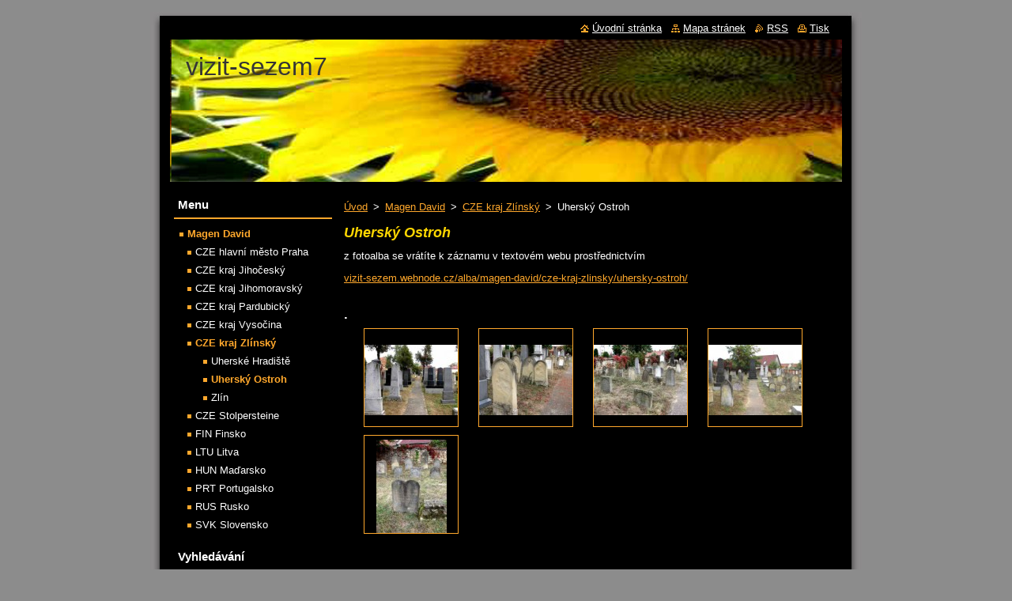

--- FILE ---
content_type: text/html; charset=UTF-8
request_url: https://vizit-sezem7.webnode.cz/magen-david/uhersky-ostroh/
body_size: 7851
content:
<!--[if lte IE 9]><!DOCTYPE HTML PUBLIC "-//W3C//DTD HTML 4.01 Transitional//EN" "https://www.w3.org/TR/html4/loose.dtd"><![endif]-->
<!DOCTYPE html>
<!--[if IE]><html class="ie" lang="cs"><![endif]-->
<!--[if gt IE 9]><!--> 
<html lang="cs">
<!--<![endif]-->
  <head>
    <!--[if lt IE 8]><meta http-equiv="X-UA-Compatible" content="IE=EmulateIE7"><![endif]--><!--[if IE 8]><meta http-equiv="X-UA-Compatible" content="IE=EmulateIE8"><![endif]--><!--[if IE 9]><meta http-equiv="X-UA-Compatible" content="IE=EmulateIE9"><![endif]-->
    <base href="https://vizit-sezem7.webnode.cz/">
  <meta charset="utf-8">
  <meta name="description" content="">
  <meta name="keywords" content="">
  <meta name="generator" content="Webnode">
  <meta name="apple-mobile-web-app-capable" content="yes">
  <meta name="apple-mobile-web-app-status-bar-style" content="black">
  <meta name="format-detection" content="telephone=no">
    <link rel="icon" type="image/svg+xml" href="/favicon.svg" sizes="any">  <link rel="icon" type="image/svg+xml" href="/favicon16.svg" sizes="16x16">  <link rel="icon" href="/favicon.ico"><link rel="canonical" href="https://vizit-sezem7.webnode.cz/magen-david/uhersky-ostroh/">
<script type="text/javascript">(function(i,s,o,g,r,a,m){i['GoogleAnalyticsObject']=r;i[r]=i[r]||function(){
			(i[r].q=i[r].q||[]).push(arguments)},i[r].l=1*new Date();a=s.createElement(o),
			m=s.getElementsByTagName(o)[0];a.async=1;a.src=g;m.parentNode.insertBefore(a,m)
			})(window,document,'script','//www.google-analytics.com/analytics.js','ga');ga('create', 'UA-797705-6', 'auto',{"name":"wnd_header"});ga('wnd_header.set', 'dimension1', 'W1');ga('wnd_header.set', 'anonymizeIp', true);ga('wnd_header.send', 'pageview');var pageTrackerAllTrackEvent=function(category,action,opt_label,opt_value){ga('send', 'event', category, action, opt_label, opt_value)};</script>
  <link rel="alternate" type="application/rss+xml" href="https://vizit-sezem7.webnode.cz/rss/all.xml" title="">
<!--[if lte IE 9]><style type="text/css">.cke_skin_webnode iframe {vertical-align: baseline !important;}</style><![endif]-->
    <title>Uherský Ostroh :: vizit-sezem7</title>
    <meta name="robots" content="index, follow">
    <meta name="googlebot" content="index, follow">   
    <link href="https://d11bh4d8fhuq47.cloudfront.net/_system/skins/v8/50000515/css/style.css" rel="stylesheet" type="text/css" media="screen,projection,handheld,tv">
    <link href="https://d11bh4d8fhuq47.cloudfront.net/_system/skins/v8/50000515/css/print.css" rel="stylesheet" type="text/css" media="print">
    <script type="text/javascript" src="https://d11bh4d8fhuq47.cloudfront.net/_system/skins/v8/50000515/js/functions.js"></script>
  
				<script type="text/javascript">
				/* <![CDATA[ */
					
					if (typeof(RS_CFG) == 'undefined') RS_CFG = new Array();
					RS_CFG['staticServers'] = new Array('https://d11bh4d8fhuq47.cloudfront.net/');
					RS_CFG['skinServers'] = new Array('https://d11bh4d8fhuq47.cloudfront.net/');
					RS_CFG['filesPath'] = 'https://vizit-sezem7.webnode.cz/_files/';
					RS_CFG['filesAWSS3Path'] = 'https://c5957baa1e.cbaul-cdnwnd.com/438214d87ce14a66ef64202e3376ec93/';
					RS_CFG['lbClose'] = 'Zavřít';
					RS_CFG['skin'] = 'default';
					if (!RS_CFG['labels']) RS_CFG['labels'] = new Array();
					RS_CFG['systemName'] = 'Webnode';
						
					RS_CFG['responsiveLayout'] = 0;
					RS_CFG['mobileDevice'] = 0;
					RS_CFG['labels']['copyPasteSource'] = 'Více zde:';
					
				/* ]]> */
				</script><style type="text/css">/* <![CDATA[ */#jbk80673 {position: absolute;font-size: 13px !important;font-family: "Arial", helvetica, sans-serif !important;white-space: nowrap;z-index: 2147483647;-webkit-user-select: none;-khtml-user-select: none;-moz-user-select: none;-o-user-select: none;user-select: none;}#cb8d2d18h {position: relative;top: -14px;}* html #cb8d2d18h { top: -11px; }#cb8d2d18h a { text-decoration: none !important; }#cb8d2d18h a:hover { text-decoration: underline !important; }#h4dh09711x5t {z-index: 2147483647;display: inline-block !important;font-size: 16px;padding: 7px 59px 9px 59px;background: transparent url(https://d11bh4d8fhuq47.cloudfront.net/img/footer/footerButtonWebnodeHover.png?ph=c5957baa1e) top left no-repeat;height: 18px;cursor: pointer;}* html #h4dh09711x5t { height: 36px; }#h4dh09711x5t:hover { background: url(https://d11bh4d8fhuq47.cloudfront.net/img/footer/footerButtonWebnode.png?ph=c5957baa1e) top left no-repeat; }#d69b89bri7p { display: none; }#j7314fb019g {z-index: 3000;text-align: left !important;position: absolute;height: 88px;font-size: 13px !important;color: #ffffff !important;font-family: "Arial", helvetica, sans-serif !important;overflow: hidden;cursor: pointer;}#j7314fb019g a {color: #ffffff !important;}#dc3g6ck4c37790 {color: #36322D !important;text-decoration: none !important;font-weight: bold !important;float: right;height: 31px;position: absolute;top: 19px;right: 15px;cursor: pointer;}#fb6v6ju6 { float: right; padding-right: 27px; display: block; line-height: 31px; height: 31px; background: url(https://d11bh4d8fhuq47.cloudfront.net/img/footer/footerButton.png?ph=c5957baa1e) top right no-repeat; white-space: nowrap; }#inlc3akcq { position: relative; left: 1px; float: left; display: block; width: 15px; height: 31px; background: url(https://d11bh4d8fhuq47.cloudfront.net/img/footer/footerButton.png?ph=c5957baa1e) top left no-repeat; }#dc3g6ck4c37790:hover { color: #36322D !important; text-decoration: none !important; }#dc3g6ck4c37790:hover #fb6v6ju6 { background: url(https://d11bh4d8fhuq47.cloudfront.net/img/footer/footerButtonHover.png?ph=c5957baa1e) top right no-repeat; }#dc3g6ck4c37790:hover #inlc3akcq { background: url(https://d11bh4d8fhuq47.cloudfront.net/img/footer/footerButtonHover.png?ph=c5957baa1e) top left no-repeat; }#f65a33f4 {padding-right: 11px;padding-right: 11px;float: right;height: 60px;padding-top: 18px;background: url(https://d11bh4d8fhuq47.cloudfront.net/img/footer/footerBubble.png?ph=c5957baa1e) top right no-repeat;}#f201atgd81 {float: left;width: 18px;height: 78px;background: url(https://d11bh4d8fhuq47.cloudfront.net/img/footer/footerBubble.png?ph=c5957baa1e) top left no-repeat;}* html #h4dh09711x5t { filter: progid:DXImageTransform.Microsoft.AlphaImageLoader(src='https://d11bh4d8fhuq47.cloudfront.net/img/footer/footerButtonWebnode.png?ph=c5957baa1e'); background: transparent; }* html #h4dh09711x5t:hover { filter: progid:DXImageTransform.Microsoft.AlphaImageLoader(src='https://d11bh4d8fhuq47.cloudfront.net/img/footer/footerButtonWebnodeHover.png?ph=c5957baa1e'); background: transparent; }* html #f65a33f4 { height: 78px; background-image: url(https://d11bh4d8fhuq47.cloudfront.net/img/footer/footerBubbleIE6.png?ph=c5957baa1e);  }* html #f201atgd81 { background-image: url(https://d11bh4d8fhuq47.cloudfront.net/img/footer/footerBubbleIE6.png?ph=c5957baa1e);  }* html #fb6v6ju6 { background-image: url(https://d11bh4d8fhuq47.cloudfront.net/img/footer/footerButtonIE6.png?ph=c5957baa1e); }* html #inlc3akcq { background-image: url(https://d11bh4d8fhuq47.cloudfront.net/img/footer/footerButtonIE6.png?ph=c5957baa1e); }* html #dc3g6ck4c37790:hover #rbcGrSigTryButtonRight { background-image: url(https://d11bh4d8fhuq47.cloudfront.net/img/footer/footerButtonHoverIE6.png?ph=c5957baa1e);  }* html #dc3g6ck4c37790:hover #rbcGrSigTryButtonLeft { background-image: url(https://d11bh4d8fhuq47.cloudfront.net/img/footer/footerButtonHoverIE6.png?ph=c5957baa1e);  }/* ]]> */</style><script type="text/javascript" src="https://d11bh4d8fhuq47.cloudfront.net/_system/client/js/compressed/frontend.package.1-3-108.js?ph=c5957baa1e"></script><style type="text/css"></style></head>  
  <body>  
    <div id="body_bg">      
      <div id="site">      
        <div id="site_top">
        
          <div id="nonFooter">
          
            <!-- HEADER -->          
            <div id="header">  
              <div id="header_box">     
                <div class="illustration">
                  <div id="logozone">               
                    <div id="logo"><a href="home/" title="Přejít na úvodní stránku."><span id="rbcSystemIdentifierLogo">vizit-sezem7</span></a></div>          
                    <p id="moto"><span id="rbcCompanySlogan" class="rbcNoStyleSpan"></span></p>
                  </div>
                  <img src="https://c5957baa1e.cbaul-cdnwnd.com/438214d87ce14a66ef64202e3376ec93/200013153-6b3666c2ef/50000000.jpg?ph=c5957baa1e" width="850" height="180" alt="">                </div>
              </div>   
            </div>            
            <!-- /HEADER -->
            
            <!-- MAIN -->
            <div id="main"> 
                                  
              <div id="mainContent">
              
                <!-- CONTENT -->
                <div id="content">
                
                  <!-- NAVIGATOR -->
                  <div id="pageNavigator" class="rbcContentBlock">        <div class="navigator">                       <a class="navFirstPage" href="/home/">Úvod</a>      <span><span> &gt; </span></span>          <a href="/magen-david/">Magen David</a>      <span><span> &gt; </span></span>          <a href="/magen-david/cze-kraj-zlinsky/">CZE kraj Zlínský</a>      <span><span> &gt; </span></span>          <span id="navCurrentPage">Uherský Ostroh</span>               </div>              <div class="cleaner"><!-- / --></div>        </div>                  <!-- /NAVIGATOR -->
                
                  
								
			<div class="box">
        <div class="box_content">

		<p><span style="color:#ffd700;"><span style="font-size:18px;"><span style="font-family:trebuchet ms,helvetica,sans-serif;"><em><strong>Uherský Ostroh</strong></em></span></span></span></p>
<p>z&nbsp;fotoalba se vrátíte k&nbsp;záznamu v&nbsp;textovém webu prostřednictvím</p>
<p><a href="http://vizit-sezem.webnode.cz/alba/magen-david/cze-kraj-zlinsky/uhersky-ostroh/" rel="nofollow">vizit-sezem.webnode.cz/alba/magen-david/cze-kraj-zlinsky/uhersky-ostroh/</a></p>

                       
        </div>
      </div>
      
      <div class="cleaner"><!-- / --></div>

		
		  
			
        <div class="box">
          <div class="box_title"><h2>.</h2></div>
          <div class="box_content">
               
            <div class="photo118">

			
		
			
			
			 <a class="photo" href="/album/a13/a09-1009-cze-1-jpg/" onclick="RubicusFrontendIns.showPhotogalleryDetailPhoto(this.href); Event.stop(event);" title="Zobrazit celou fotografii.">
        <span class="image"><span>
          <img src="https://c5957baa1e.cbaul-cdnwnd.com/438214d87ce14a66ef64202e3376ec93/system_preview_small_200012289-a727aa8212-public/09 1009 CZE 1.jpg" width="118" height="89" alt="/album/a13/a09-1009-cze-1-jpg/">
        </span></span>  
               									
       </a>

			
		
			
			
			 <a class="photo" href="/album/a13/a09-1009-cze-2-jpg/" onclick="RubicusFrontendIns.showPhotogalleryDetailPhoto(this.href); Event.stop(event);" title="Zobrazit celou fotografii.">
        <span class="image"><span>
          <img src="https://c5957baa1e.cbaul-cdnwnd.com/438214d87ce14a66ef64202e3376ec93/system_preview_small_200012290-cd3f4ce394-public/09 1009 CZE 2.jpg" width="118" height="89" alt="/album/a13/a09-1009-cze-2-jpg/">
        </span></span>  
               									
       </a>

			
		
			
			
			 <a class="photo" href="/album/a13/a09-1009-cze-3-jpg/" onclick="RubicusFrontendIns.showPhotogalleryDetailPhoto(this.href); Event.stop(event);" title="Zobrazit celou fotografii.">
        <span class="image"><span>
          <img src="https://c5957baa1e.cbaul-cdnwnd.com/438214d87ce14a66ef64202e3376ec93/system_preview_small_200012291-293062a2ac-public/09 1009 CZE 3.jpg" width="118" height="89" alt="/album/a13/a09-1009-cze-3-jpg/">
        </span></span>  
               									
       </a>

			
		
			
			
			 <a class="photo" href="/album/a13/a09-1009-cze-4-jpg/" onclick="RubicusFrontendIns.showPhotogalleryDetailPhoto(this.href); Event.stop(event);" title="Zobrazit celou fotografii.">
        <span class="image"><span>
          <img src="https://c5957baa1e.cbaul-cdnwnd.com/438214d87ce14a66ef64202e3376ec93/system_preview_small_200012292-ded35dfcd9-public/09 1009 CZE 4.jpg" width="118" height="89" alt="/album/a13/a09-1009-cze-4-jpg/">
        </span></span>  
               									
       </a>

			
		
			

					<div class="cleaner"><!-- / --></div>
					
			
		
			
			
			 <a class="photo" href="/album/a13/a09-1009-cze-5-jpg/" onclick="RubicusFrontendIns.showPhotogalleryDetailPhoto(this.href); Event.stop(event);" title="Zobrazit celou fotografii.">
        <span class="image"><span>
          <img src="https://c5957baa1e.cbaul-cdnwnd.com/438214d87ce14a66ef64202e3376ec93/system_preview_small_200012293-e79f3e9914-public/09 1009 CZE 5.jpg" width="89" height="118" alt="/album/a13/a09-1009-cze-5-jpg/">
        </span></span>  
               									
       </a>

			
		
			
			
            </div>
          							
          	<div class="cleaner"><!-- / --></div>
					
        		
        					
        		
									                        
          </div>
        </div>
        
        <div class="cleaner"><!-- / --></div>

			
		<script type="text/javascript">/*<![CDATA[*/RS_CFG['useOldMobileTemplate'] = false;RubicusFrontendIns.setPhotogalleryInit('', '/servers/frontend/',['a13','LIGHTBOX',5,'{PHOTO} z {TOTAL}','Zavřít','Předchozí','Následující','Spustit automatické procházení obrázků','Pozastavit automatické procházení obrázků']);/*]]>*/</script>                
                </div>
                <!-- /CONTENT -->
                
              </div>
              
              <!-- SIDEBAR -->
              <div id="sidebar">              
                <div id="sidebar_content">
                
                  <!-- MENU -->  
                  


		  <div class="box">	
        <div class="box_title"><h2>Menu</h2></div>
        <div class="box_content">

		<ul class="menu">
	<li class="open first last selected">
  
      <a href="/magen-david/">
    
      Magen David
      
  </a>
  
  
	<ul class="level1">
		<li class="first">
  
      <a href="/magen-david/cze-hlavni-mesto-praha/">
    
      CZE hlavní město Praha
      
  </a>
  
  </li>
		<li>
  
      <a href="/magen-david/cze-kraj-jihocesky/">
    
      CZE kraj Jihočeský
      
  </a>
  
  </li>
		<li>
  
      <a href="/magen-david/cze-kraj-jihomoravsky/">
    
      CZE kraj Jihomoravský
      
  </a>
  
  </li>
		<li>
  
      <a href="/magen-david/cze-kraj-pardubicky/">
    
      CZE kraj Pardubický
      
  </a>
  
  </li>
		<li>
  
      <a href="/magen-david/cze-kraj-vysocina/">
    
      CZE kraj Vysočina
      
  </a>
  
  </li>
		<li class="selected">
  
      <a href="/magen-david/cze-kraj-zlinsky/">
    
      CZE kraj Zlínský
      
  </a>
  
  
		<ul class="level2">
			<li class="first">
  
      <a href="/magen-david/uherske-hradiste/">
    
      Uherské Hradiště
      
  </a>
  
  </li>
			<li class="selected activeSelected">
  
      <a href="/magen-david/uhersky-ostroh/">
    
      Uherský Ostroh
      
  </a>
  
  </li>
			<li class="last">
  
      <a href="/magen-david/zlin/">
    
      Zlín
      
  </a>
  
  </li>
		</ul>
		</li>
		<li>
  
      <a href="/magen-david/cze-stolpersteine/">
    
      CZE Stolpersteine
      
  </a>
  
  </li>
		<li>
  
      <a href="/magen-david/fin-finsko/">
    
      FIN Finsko
      
  </a>
  
  </li>
		<li>
  
      <a href="/magen-david/ltu-litva/">
    
      LTU Litva
      
  </a>
  
  </li>
		<li>
  
      <a href="/magen-david/hun-madarsko/">
    
      HUN Maďarsko
      
  </a>
  
  </li>
		<li>
  
      <a href="/magen-david/prt-portugalsko/">
    
      PRT Portugalsko
      
  </a>
  
  </li>
		<li>
  
      <a href="/magen-david/rus-rusko/">
    
      RUS Rusko
      
  </a>
  
  </li>
		<li class="last">
  
      <a href="/magen-david/svk-slovensko/">
    
      SVK Slovensko
      
  </a>
  
  </li>
	</ul>
	</li>
</ul>

        </div>
			</div>

					    
                  <!-- /MENU -->
                  
                  

		  <div class="box">            
        <div class="box_title"><h2>Vyhledávání</h2></div>            
        <div class="box_content">

		<form action="/search/" method="get" id="fulltextSearch">
		
		    <label for="fulltextSearchText" class="hidden">Vyhledávání</label>
      	<input type="text" id="fulltextSearchText" name="text"><br />
      	<span><input class="submit" type="submit" value="Hledat"></span>
				<div class="cleaner"><!-- / --></div>

		</form>

		    </div>
      </div>

		 
                  
                  

      <div class="box">
        <div class="box_title"><h2>Kontakt</h2></div>
        <div class="box_content">
          
		

      <p><strong>vizit-sezem7</strong></p>
                  
      
      
	
	    <p class="email"><a href="&#109;&#97;&#105;&#108;&#116;&#111;:&#106;&#105;&#114;&#105;&#46;&#115;&#101;&#115;&#116;&#97;&#107;&#64;&#97;&#116;&#108;&#97;&#115;&#46;&#99;&#122;"><span id="rbcContactEmail">&#106;&#105;&#114;&#105;&#46;&#115;&#101;&#115;&#116;&#97;&#107;&#64;&#97;&#116;&#108;&#97;&#115;&#46;&#99;&#122;</span></a></p>

	           

		
                      
        </div>
      </div> 

					          
          
                          
                    
    
                </div>            
              </div>
              <!-- /SIDEBAR -->
            
              <hr class="cleaner">
            
            </div>
            <!-- /MAIN -->
            
            <div id="header_link">          
              <table><tr><td>
                 <div class="link">                             
                   <span class="homepage"><a href="home/" title="Přejít na úvodní stránku.">Úvodní stránka</a></span>            
                   <span class="sitemap"><a href="/sitemap/" title="Přejít na mapu stránek.">Mapa stránek</a></span>
                   <span class="rss"><a href="/rss/" title="RSS kanály">RSS</a></span>
                   <span class="print"><a href="#" onclick="window.print(); return false;" title="Vytisknout stránku">Tisk</a></span>
                 </div>
               </td><td>
                 <div class="lang">               
                   <div id="languageSelect"></div>			            
                 </div>
               </td></tr></table>
            </div>
        
          </div>
          
          <!-- FOOTER -->
          <div id="footer">          
            <div id="footer_content">             
              <span id="rbcFooterText" class="rbcNoStyleSpan">© 2014 Všechna práva vyhrazena.</span> | <span class="rbcSignatureText"><a rel="nofollow" href="https://www.webnode.cz?utm_source=text&amp;utm_medium=footer&amp;utm_campaign=free3">Vytvořte si www stránky zdarma!</a><a id="h4dh09711x5t" rel="nofollow" href="https://www.webnode.cz?utm_source=button&amp;utm_medium=footer&amp;utm_campaign=free3"><span id="d69b89bri7p">Webnode</span></a></span>            
            </div>        
          </div>
          <!-- /FOOTER -->
          
        </div>
      </div>    
    </div>
  
  
    <script type="text/javascript">
		/* <![CDATA[ */

			RubicusFrontendIns.addObserver
			({

				onContentChange: function ()
        {
          RubicusFrontendIns.faqInit('faq', 'answerBlock');
        },

				onStartSlideshow: function()
				{
					$('slideshowControl').innerHTML	= '<span>Pozastavit prezentaci<'+'/span>';
					$('slideshowControl').title			= 'Pozastavit automatické procházení obrázků';
					$('slideshowControl').onclick		= RubicusFrontendIns.stopSlideshow.bind(RubicusFrontendIns);
				},

				onStopSlideshow: function()
				{
					$('slideshowControl').innerHTML	= '<span>Spustit prezentaci<'+'/span>';
					$('slideshowControl').title			= 'Spustit automatické procházení obrázků';
					$('slideshowControl').onclick		= RubicusFrontendIns.startSlideshow.bind(RubicusFrontendIns);
				},

				onShowImage: function()
				{
					if (RubicusFrontendIns.isSlideshowMode())
					{
						$('slideshowControl').innerHTML	= '<span>Pozastavit prezentaci<'+'/span>';
						$('slideshowControl').title			= 'Pozastavit automatické procházení obrázků';
						$('slideshowControl').onclick		= RubicusFrontendIns.stopSlideshow.bind(RubicusFrontendIns);
					}
				}

			 });

			  RubicusFrontendIns.faqInit('faq', 'answerBlock');

			  RubicusFrontendIns.addFileToPreload('https://d11bh4d8fhuq47.cloudfront.net/_system/skins/v8/50000515/img/loading.gif');
			  RubicusFrontendIns.addFileToPreload('https://d11bh4d8fhuq47.cloudfront.net/_system/skins/v8/50000515/img/faq_close.png');
			  
  		/* ]]> */
  	 </script>
  
  <div id="rbcFooterHtml"></div><div style="display: none;" id="jbk80673"><span id="cb8d2d18h">&nbsp;</span></div><div id="j7314fb019g" style="display: none;"><a href="https://www.webnode.cz?utm_source=window&amp;utm_medium=footer&amp;utm_campaign=free3" rel="nofollow"><div id="f201atgd81"><!-- / --></div><div id="f65a33f4"><div><strong id="gheb1781lj26si">Vytvořte si vlastní web zdarma!</strong><br /><span id="vou4nl1">Moderní webové stránky za 5 minut</span></div><span id="dc3g6ck4c37790"><span id="inlc3akcq"><!-- / --></span><span id="fb6v6ju6">Vyzkoušet</span></span></div></a></div><script type="text/javascript">/* <![CDATA[ */var i497932674djd = {sig: $('jbk80673'),prefix: $('cb8d2d18h'),btn : $('h4dh09711x5t'),win : $('j7314fb019g'),winLeft : $('f201atgd81'),winLeftT : $('cs724ar38c34'),winLeftB : $('bada68e71a'),winRght : $('f65a33f4'),winRghtT : $('e25252e9jjf2ag'),winRghtB : $('j2e3ehg42b8v'),tryBtn : $('dc3g6ck4c37790'),tryLeft : $('inlc3akcq'),tryRght : $('fb6v6ju6'),text : $('vou4nl1'),title : $('gheb1781lj26si')};i497932674djd.sig.appendChild(i497932674djd.btn);var bq7wg84837c4g=0,h524dgi1=0,epdob7lsi=0,eq4oc1u69,cq6d1b57jk9e=$$('.rbcSignatureText')[0],b4f6j1817=false,d4ij4imatp92;function j1ncm7mlru6(){if (!b4f6j1817 && pageTrackerAllTrackEvent){pageTrackerAllTrackEvent('Signature','Window show - web',i497932674djd.sig.getElementsByTagName('a')[0].innerHTML);b4f6j1817=true;}i497932674djd.win.show();epdob7lsi=i497932674djd.tryLeft.offsetWidth+i497932674djd.tryRght.offsetWidth+1;i497932674djd.tryBtn.style.width=parseInt(epdob7lsi)+'px';i497932674djd.text.parentNode.style.width = '';i497932674djd.winRght.style.width=parseInt(20+epdob7lsi+Math.max(i497932674djd.text.offsetWidth,i497932674djd.title.offsetWidth))+'px';i497932674djd.win.style.width=parseInt(i497932674djd.winLeft.offsetWidth+i497932674djd.winRght.offsetWidth)+'px';var wl=i497932674djd.sig.offsetLeft+i497932674djd.btn.offsetLeft+i497932674djd.btn.offsetWidth-i497932674djd.win.offsetWidth+12;if (wl<10){wl=10;}i497932674djd.win.style.left=parseInt(wl)+'px';i497932674djd.win.style.top=parseInt(h524dgi1-i497932674djd.win.offsetHeight)+'px';clearTimeout(eq4oc1u69);}function ha90a97f2jfi40d(){eq4oc1u69=setTimeout('i497932674djd.win.hide()',1000);}function jhk5v5w3(){var ph = RubicusFrontendIns.photoDetailHandler.lightboxFixed?document.getElementsByTagName('body')[0].offsetHeight/2:RubicusFrontendIns.getPageSize().pageHeight;i497932674djd.sig.show();bq7wg84837c4g=0;h524dgi1=0;if (cq6d1b57jk9e&&cq6d1b57jk9e.offsetParent){var obj=cq6d1b57jk9e;do{bq7wg84837c4g+=obj.offsetLeft;h524dgi1+=obj.offsetTop;} while (obj = obj.offsetParent);}if ($('rbcFooterText')){i497932674djd.sig.style.color = $('rbcFooterText').getStyle('color');i497932674djd.sig.getElementsByTagName('a')[0].style.color = $('rbcFooterText').getStyle('color');}i497932674djd.sig.style.width=parseInt(i497932674djd.prefix.offsetWidth+i497932674djd.btn.offsetWidth)+'px';if (bq7wg84837c4g<0||bq7wg84837c4g>document.body.offsetWidth){bq7wg84837c4g=(document.body.offsetWidth-i497932674djd.sig.offsetWidth)/2;}{i497932674djd.sig.style.left=parseInt(bq7wg84837c4g)+'px';}if (h524dgi1<=0 || RubicusFrontendIns.photoDetailHandler.lightboxFixed){h524dgi1=ph-5-i497932674djd.sig.offsetHeight;}i497932674djd.sig.style.top=parseInt(h524dgi1-5)+'px';}function d4h3g5g69sts6(){if (d4ij4imatp92){clearTimeout(d4ij4imatp92);}d4ij4imatp92 = setTimeout('jhk5v5w3()', 10);}Event.observe(window,'load',function(){if (i497932674djd.win&&i497932674djd.btn){if (cq6d1b57jk9e){if (cq6d1b57jk9e.getElementsByTagName("a").length > 0){i497932674djd.prefix.innerHTML = cq6d1b57jk9e.innerHTML + '&nbsp;';}else{i497932674djd.prefix.innerHTML = '<a href="https://www.webnode.cz?utm_source=text&amp;utm_medium=footer&amp;utm_content=cz-web-0&amp;utm_campaign=signature" rel="nofollow">'+cq6d1b57jk9e.innerHTML + '</a>&nbsp;';}cq6d1b57jk9e.style.visibility='hidden';}else{if (pageTrackerAllTrackEvent){pageTrackerAllTrackEvent('Signature','Missing rbcSignatureText','vizit-sezem7.webnode.cz');}}jhk5v5w3();setTimeout(jhk5v5w3, 500);setTimeout(jhk5v5w3, 1000);setTimeout(jhk5v5w3, 5000);Event.observe(i497932674djd.btn,'mouseover',j1ncm7mlru6);Event.observe(i497932674djd.win,'mouseover',j1ncm7mlru6);Event.observe(i497932674djd.btn,'mouseout',ha90a97f2jfi40d);Event.observe(i497932674djd.win,'mouseout',ha90a97f2jfi40d);Event.observe(i497932674djd.win,'click',function(){if (pageTrackerAllTrackEvent){pageTrackerAllTrackEvent('Signature','Window click - web','Vytvořte si vlastní web zdarma!',0);}document/*d3omli72f*/.location.href='https://www.webnode.cz?utm_source=window&utm_medium=footer&utm_content=cz-web-0&utm_campaign=signature';});Event.observe(window, 'resize', d4h3g5g69sts6);Event.observe(document.body, 'resize', d4h3g5g69sts6);RubicusFrontendIns.addObserver({onResize: d4h3g5g69sts6});RubicusFrontendIns.addObserver({onContentChange: d4h3g5g69sts6});RubicusFrontendIns.addObserver({onLightboxUpdate: jhk5v5w3});Event.observe(i497932674djd.btn, 'click', function(){if (pageTrackerAllTrackEvent){pageTrackerAllTrackEvent('Signature','Button click - web',i497932674djd.sig.getElementsByTagName('a')[0].innerHTML);}});Event.observe(i497932674djd.tryBtn, 'click', function(){if (pageTrackerAllTrackEvent){pageTrackerAllTrackEvent('Signature','Try Button click - web','Vytvořte si vlastní web zdarma!',0);}});}});RubicusFrontendIns.addFileToPreload('https://d11bh4d8fhuq47.cloudfront.net/img/footer/footerButtonWebnode.png?ph=c5957baa1e');RubicusFrontendIns.addFileToPreload('https://d11bh4d8fhuq47.cloudfront.net/img/footer/footerButton.png?ph=c5957baa1e');RubicusFrontendIns.addFileToPreload('https://d11bh4d8fhuq47.cloudfront.net/img/footer/footerButtonHover.png?ph=c5957baa1e');RubicusFrontendIns.addFileToPreload('https://d11bh4d8fhuq47.cloudfront.net/img/footer/footerBubble.png?ph=c5957baa1e');if (Prototype.Browser.IE){RubicusFrontendIns.addFileToPreload('https://d11bh4d8fhuq47.cloudfront.net/img/footer/footerBubbleIE6.png?ph=c5957baa1e');RubicusFrontendIns.addFileToPreload('https://d11bh4d8fhuq47.cloudfront.net/img/footer/footerButtonHoverIE6.png?ph=c5957baa1e');}RubicusFrontendIns.copyLink = 'https://www.webnode.cz';RS_CFG['labels']['copyPasteBackLink'] = 'Vytvořte si vlastní stránky zdarma:';/* ]]> */</script><script type="text/javascript">var keenTrackerCmsTrackEvent=function(id){if(typeof _jsTracker=="undefined" || !_jsTracker){return false;};try{var name=_keenEvents[id];var keenEvent={user:{u:_keenData.u,p:_keenData.p,lc:_keenData.lc,t:_keenData.t},action:{identifier:id,name:name,category:'cms',platform:'WND1',version:'2.1.157'},browser:{url:location.href,ua:navigator.userAgent,referer_url:document.referrer,resolution:screen.width+'x'+screen.height,ip:'18.216.250.158'}};_jsTracker.jsonpSubmit('PROD',keenEvent,function(err,res){});}catch(err){console.log(err)};};</script></body>
</html>